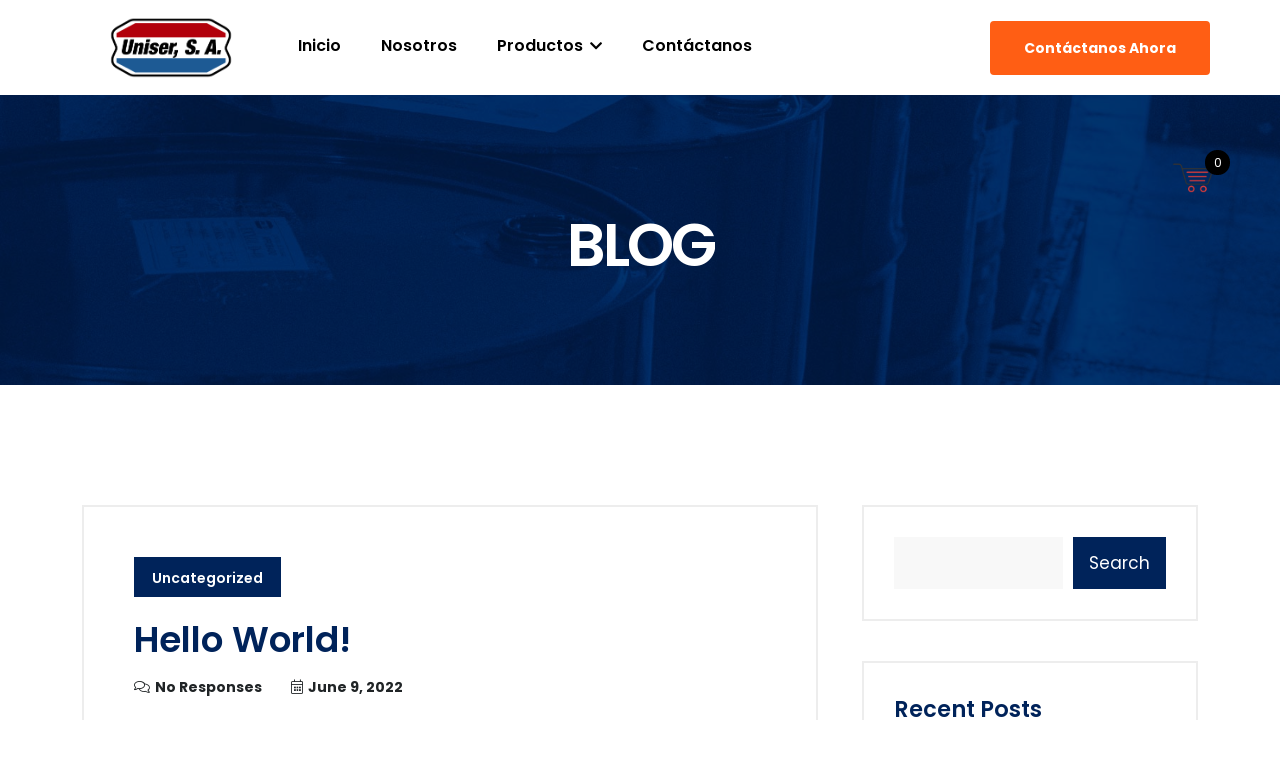

--- FILE ---
content_type: text/html; charset=UTF-8
request_url: http://unisersa.net/news/
body_size: 12760
content:
<!doctype html>
<html lang="en-US">
<head>
	<meta charset="UTF-8">
	<meta name="viewport" content="width=device-width, initial-scale=1">
	<link rel="profile" href="https://gmpg.org/xfn/11">

	<title>News &#8211; UNISER S.A.</title>
<meta name='robots' content='max-image-preview:large' />
<link rel='dns-prefetch' href='//fonts.googleapis.com' />
<link rel="alternate" type="application/rss+xml" title="UNISER S.A. &raquo; Feed" href="http://unisersa.net/feed/" />
<link rel="alternate" type="application/rss+xml" title="UNISER S.A. &raquo; Comments Feed" href="http://unisersa.net/comments/feed/" />
<style id='wp-img-auto-sizes-contain-inline-css'>
img:is([sizes=auto i],[sizes^="auto," i]){contain-intrinsic-size:3000px 1500px}
/*# sourceURL=wp-img-auto-sizes-contain-inline-css */
</style>
<link rel='stylesheet' id='hfe-widgets-style-css' href='http://unisersa.net/wp-content/plugins/header-footer-elementor/inc/widgets-css/frontend.css?ver=1.6.40' media='all' />
<style id='wp-emoji-styles-inline-css'>

	img.wp-smiley, img.emoji {
		display: inline !important;
		border: none !important;
		box-shadow: none !important;
		height: 1em !important;
		width: 1em !important;
		margin: 0 0.07em !important;
		vertical-align: -0.1em !important;
		background: none !important;
		padding: 0 !important;
	}
/*# sourceURL=wp-emoji-styles-inline-css */
</style>
<link rel='stylesheet' id='wp-block-library-css' href='http://unisersa.net/wp-includes/css/dist/block-library/style.min.css?ver=6.9' media='all' />
<style id='wp-block-heading-inline-css'>
h1:where(.wp-block-heading).has-background,h2:where(.wp-block-heading).has-background,h3:where(.wp-block-heading).has-background,h4:where(.wp-block-heading).has-background,h5:where(.wp-block-heading).has-background,h6:where(.wp-block-heading).has-background{padding:1.25em 2.375em}h1.has-text-align-left[style*=writing-mode]:where([style*=vertical-lr]),h1.has-text-align-right[style*=writing-mode]:where([style*=vertical-rl]),h2.has-text-align-left[style*=writing-mode]:where([style*=vertical-lr]),h2.has-text-align-right[style*=writing-mode]:where([style*=vertical-rl]),h3.has-text-align-left[style*=writing-mode]:where([style*=vertical-lr]),h3.has-text-align-right[style*=writing-mode]:where([style*=vertical-rl]),h4.has-text-align-left[style*=writing-mode]:where([style*=vertical-lr]),h4.has-text-align-right[style*=writing-mode]:where([style*=vertical-rl]),h5.has-text-align-left[style*=writing-mode]:where([style*=vertical-lr]),h5.has-text-align-right[style*=writing-mode]:where([style*=vertical-rl]),h6.has-text-align-left[style*=writing-mode]:where([style*=vertical-lr]),h6.has-text-align-right[style*=writing-mode]:where([style*=vertical-rl]){rotate:180deg}
/*# sourceURL=http://unisersa.net/wp-includes/blocks/heading/style.min.css */
</style>
<style id='wp-block-latest-comments-inline-css'>
ol.wp-block-latest-comments{box-sizing:border-box;margin-left:0}:where(.wp-block-latest-comments:not([style*=line-height] .wp-block-latest-comments__comment)){line-height:1.1}:where(.wp-block-latest-comments:not([style*=line-height] .wp-block-latest-comments__comment-excerpt p)){line-height:1.8}.has-dates :where(.wp-block-latest-comments:not([style*=line-height])),.has-excerpts :where(.wp-block-latest-comments:not([style*=line-height])){line-height:1.5}.wp-block-latest-comments .wp-block-latest-comments{padding-left:0}.wp-block-latest-comments__comment{list-style:none;margin-bottom:1em}.has-avatars .wp-block-latest-comments__comment{list-style:none;min-height:2.25em}.has-avatars .wp-block-latest-comments__comment .wp-block-latest-comments__comment-excerpt,.has-avatars .wp-block-latest-comments__comment .wp-block-latest-comments__comment-meta{margin-left:3.25em}.wp-block-latest-comments__comment-excerpt p{font-size:.875em;margin:.36em 0 1.4em}.wp-block-latest-comments__comment-date{display:block;font-size:.75em}.wp-block-latest-comments .avatar,.wp-block-latest-comments__comment-avatar{border-radius:1.5em;display:block;float:left;height:2.5em;margin-right:.75em;width:2.5em}.wp-block-latest-comments[class*=-font-size] a,.wp-block-latest-comments[style*=font-size] a{font-size:inherit}
/*# sourceURL=http://unisersa.net/wp-includes/blocks/latest-comments/style.min.css */
</style>
<style id='wp-block-latest-posts-inline-css'>
.wp-block-latest-posts{box-sizing:border-box}.wp-block-latest-posts.alignleft{margin-right:2em}.wp-block-latest-posts.alignright{margin-left:2em}.wp-block-latest-posts.wp-block-latest-posts__list{list-style:none}.wp-block-latest-posts.wp-block-latest-posts__list li{clear:both;overflow-wrap:break-word}.wp-block-latest-posts.is-grid{display:flex;flex-wrap:wrap}.wp-block-latest-posts.is-grid li{margin:0 1.25em 1.25em 0;width:100%}@media (min-width:600px){.wp-block-latest-posts.columns-2 li{width:calc(50% - .625em)}.wp-block-latest-posts.columns-2 li:nth-child(2n){margin-right:0}.wp-block-latest-posts.columns-3 li{width:calc(33.33333% - .83333em)}.wp-block-latest-posts.columns-3 li:nth-child(3n){margin-right:0}.wp-block-latest-posts.columns-4 li{width:calc(25% - .9375em)}.wp-block-latest-posts.columns-4 li:nth-child(4n){margin-right:0}.wp-block-latest-posts.columns-5 li{width:calc(20% - 1em)}.wp-block-latest-posts.columns-5 li:nth-child(5n){margin-right:0}.wp-block-latest-posts.columns-6 li{width:calc(16.66667% - 1.04167em)}.wp-block-latest-posts.columns-6 li:nth-child(6n){margin-right:0}}:root :where(.wp-block-latest-posts.is-grid){padding:0}:root :where(.wp-block-latest-posts.wp-block-latest-posts__list){padding-left:0}.wp-block-latest-posts__post-author,.wp-block-latest-posts__post-date{display:block;font-size:.8125em}.wp-block-latest-posts__post-excerpt,.wp-block-latest-posts__post-full-content{margin-bottom:1em;margin-top:.5em}.wp-block-latest-posts__featured-image a{display:inline-block}.wp-block-latest-posts__featured-image img{height:auto;max-width:100%;width:auto}.wp-block-latest-posts__featured-image.alignleft{float:left;margin-right:1em}.wp-block-latest-posts__featured-image.alignright{float:right;margin-left:1em}.wp-block-latest-posts__featured-image.aligncenter{margin-bottom:1em;text-align:center}
/*# sourceURL=http://unisersa.net/wp-includes/blocks/latest-posts/style.min.css */
</style>
<style id='wp-block-search-inline-css'>
.wp-block-search__button{margin-left:10px;word-break:normal}.wp-block-search__button.has-icon{line-height:0}.wp-block-search__button svg{height:1.25em;min-height:24px;min-width:24px;width:1.25em;fill:currentColor;vertical-align:text-bottom}:where(.wp-block-search__button){border:1px solid #ccc;padding:6px 10px}.wp-block-search__inside-wrapper{display:flex;flex:auto;flex-wrap:nowrap;max-width:100%}.wp-block-search__label{width:100%}.wp-block-search.wp-block-search__button-only .wp-block-search__button{box-sizing:border-box;display:flex;flex-shrink:0;justify-content:center;margin-left:0;max-width:100%}.wp-block-search.wp-block-search__button-only .wp-block-search__inside-wrapper{min-width:0!important;transition-property:width}.wp-block-search.wp-block-search__button-only .wp-block-search__input{flex-basis:100%;transition-duration:.3s}.wp-block-search.wp-block-search__button-only.wp-block-search__searchfield-hidden,.wp-block-search.wp-block-search__button-only.wp-block-search__searchfield-hidden .wp-block-search__inside-wrapper{overflow:hidden}.wp-block-search.wp-block-search__button-only.wp-block-search__searchfield-hidden .wp-block-search__input{border-left-width:0!important;border-right-width:0!important;flex-basis:0;flex-grow:0;margin:0;min-width:0!important;padding-left:0!important;padding-right:0!important;width:0!important}:where(.wp-block-search__input){appearance:none;border:1px solid #949494;flex-grow:1;font-family:inherit;font-size:inherit;font-style:inherit;font-weight:inherit;letter-spacing:inherit;line-height:inherit;margin-left:0;margin-right:0;min-width:3rem;padding:8px;text-decoration:unset!important;text-transform:inherit}:where(.wp-block-search__button-inside .wp-block-search__inside-wrapper){background-color:#fff;border:1px solid #949494;box-sizing:border-box;padding:4px}:where(.wp-block-search__button-inside .wp-block-search__inside-wrapper) .wp-block-search__input{border:none;border-radius:0;padding:0 4px}:where(.wp-block-search__button-inside .wp-block-search__inside-wrapper) .wp-block-search__input:focus{outline:none}:where(.wp-block-search__button-inside .wp-block-search__inside-wrapper) :where(.wp-block-search__button){padding:4px 8px}.wp-block-search.aligncenter .wp-block-search__inside-wrapper{margin:auto}.wp-block[data-align=right] .wp-block-search.wp-block-search__button-only .wp-block-search__inside-wrapper{float:right}
/*# sourceURL=http://unisersa.net/wp-includes/blocks/search/style.min.css */
</style>
<style id='wp-block-group-inline-css'>
.wp-block-group{box-sizing:border-box}:where(.wp-block-group.wp-block-group-is-layout-constrained){position:relative}
/*# sourceURL=http://unisersa.net/wp-includes/blocks/group/style.min.css */
</style>
<link rel='stylesheet' id='wc-blocks-style-css' href='http://unisersa.net/wp-content/plugins/woocommerce/assets/client/blocks/wc-blocks.css?ver=wc-9.2.4' media='all' />
<style id='global-styles-inline-css'>
:root{--wp--preset--aspect-ratio--square: 1;--wp--preset--aspect-ratio--4-3: 4/3;--wp--preset--aspect-ratio--3-4: 3/4;--wp--preset--aspect-ratio--3-2: 3/2;--wp--preset--aspect-ratio--2-3: 2/3;--wp--preset--aspect-ratio--16-9: 16/9;--wp--preset--aspect-ratio--9-16: 9/16;--wp--preset--color--black: #000000;--wp--preset--color--cyan-bluish-gray: #abb8c3;--wp--preset--color--white: #ffffff;--wp--preset--color--pale-pink: #f78da7;--wp--preset--color--vivid-red: #cf2e2e;--wp--preset--color--luminous-vivid-orange: #ff6900;--wp--preset--color--luminous-vivid-amber: #fcb900;--wp--preset--color--light-green-cyan: #7bdcb5;--wp--preset--color--vivid-green-cyan: #00d084;--wp--preset--color--pale-cyan-blue: #8ed1fc;--wp--preset--color--vivid-cyan-blue: #0693e3;--wp--preset--color--vivid-purple: #9b51e0;--wp--preset--gradient--vivid-cyan-blue-to-vivid-purple: linear-gradient(135deg,rgb(6,147,227) 0%,rgb(155,81,224) 100%);--wp--preset--gradient--light-green-cyan-to-vivid-green-cyan: linear-gradient(135deg,rgb(122,220,180) 0%,rgb(0,208,130) 100%);--wp--preset--gradient--luminous-vivid-amber-to-luminous-vivid-orange: linear-gradient(135deg,rgb(252,185,0) 0%,rgb(255,105,0) 100%);--wp--preset--gradient--luminous-vivid-orange-to-vivid-red: linear-gradient(135deg,rgb(255,105,0) 0%,rgb(207,46,46) 100%);--wp--preset--gradient--very-light-gray-to-cyan-bluish-gray: linear-gradient(135deg,rgb(238,238,238) 0%,rgb(169,184,195) 100%);--wp--preset--gradient--cool-to-warm-spectrum: linear-gradient(135deg,rgb(74,234,220) 0%,rgb(151,120,209) 20%,rgb(207,42,186) 40%,rgb(238,44,130) 60%,rgb(251,105,98) 80%,rgb(254,248,76) 100%);--wp--preset--gradient--blush-light-purple: linear-gradient(135deg,rgb(255,206,236) 0%,rgb(152,150,240) 100%);--wp--preset--gradient--blush-bordeaux: linear-gradient(135deg,rgb(254,205,165) 0%,rgb(254,45,45) 50%,rgb(107,0,62) 100%);--wp--preset--gradient--luminous-dusk: linear-gradient(135deg,rgb(255,203,112) 0%,rgb(199,81,192) 50%,rgb(65,88,208) 100%);--wp--preset--gradient--pale-ocean: linear-gradient(135deg,rgb(255,245,203) 0%,rgb(182,227,212) 50%,rgb(51,167,181) 100%);--wp--preset--gradient--electric-grass: linear-gradient(135deg,rgb(202,248,128) 0%,rgb(113,206,126) 100%);--wp--preset--gradient--midnight: linear-gradient(135deg,rgb(2,3,129) 0%,rgb(40,116,252) 100%);--wp--preset--font-size--small: 13px;--wp--preset--font-size--medium: 20px;--wp--preset--font-size--large: 36px;--wp--preset--font-size--x-large: 42px;--wp--preset--font-family--inter: "Inter", sans-serif;--wp--preset--font-family--cardo: Cardo;--wp--preset--spacing--20: 0.44rem;--wp--preset--spacing--30: 0.67rem;--wp--preset--spacing--40: 1rem;--wp--preset--spacing--50: 1.5rem;--wp--preset--spacing--60: 2.25rem;--wp--preset--spacing--70: 3.38rem;--wp--preset--spacing--80: 5.06rem;--wp--preset--shadow--natural: 6px 6px 9px rgba(0, 0, 0, 0.2);--wp--preset--shadow--deep: 12px 12px 50px rgba(0, 0, 0, 0.4);--wp--preset--shadow--sharp: 6px 6px 0px rgba(0, 0, 0, 0.2);--wp--preset--shadow--outlined: 6px 6px 0px -3px rgb(255, 255, 255), 6px 6px rgb(0, 0, 0);--wp--preset--shadow--crisp: 6px 6px 0px rgb(0, 0, 0);}:where(.is-layout-flex){gap: 0.5em;}:where(.is-layout-grid){gap: 0.5em;}body .is-layout-flex{display: flex;}.is-layout-flex{flex-wrap: wrap;align-items: center;}.is-layout-flex > :is(*, div){margin: 0;}body .is-layout-grid{display: grid;}.is-layout-grid > :is(*, div){margin: 0;}:where(.wp-block-columns.is-layout-flex){gap: 2em;}:where(.wp-block-columns.is-layout-grid){gap: 2em;}:where(.wp-block-post-template.is-layout-flex){gap: 1.25em;}:where(.wp-block-post-template.is-layout-grid){gap: 1.25em;}.has-black-color{color: var(--wp--preset--color--black) !important;}.has-cyan-bluish-gray-color{color: var(--wp--preset--color--cyan-bluish-gray) !important;}.has-white-color{color: var(--wp--preset--color--white) !important;}.has-pale-pink-color{color: var(--wp--preset--color--pale-pink) !important;}.has-vivid-red-color{color: var(--wp--preset--color--vivid-red) !important;}.has-luminous-vivid-orange-color{color: var(--wp--preset--color--luminous-vivid-orange) !important;}.has-luminous-vivid-amber-color{color: var(--wp--preset--color--luminous-vivid-amber) !important;}.has-light-green-cyan-color{color: var(--wp--preset--color--light-green-cyan) !important;}.has-vivid-green-cyan-color{color: var(--wp--preset--color--vivid-green-cyan) !important;}.has-pale-cyan-blue-color{color: var(--wp--preset--color--pale-cyan-blue) !important;}.has-vivid-cyan-blue-color{color: var(--wp--preset--color--vivid-cyan-blue) !important;}.has-vivid-purple-color{color: var(--wp--preset--color--vivid-purple) !important;}.has-black-background-color{background-color: var(--wp--preset--color--black) !important;}.has-cyan-bluish-gray-background-color{background-color: var(--wp--preset--color--cyan-bluish-gray) !important;}.has-white-background-color{background-color: var(--wp--preset--color--white) !important;}.has-pale-pink-background-color{background-color: var(--wp--preset--color--pale-pink) !important;}.has-vivid-red-background-color{background-color: var(--wp--preset--color--vivid-red) !important;}.has-luminous-vivid-orange-background-color{background-color: var(--wp--preset--color--luminous-vivid-orange) !important;}.has-luminous-vivid-amber-background-color{background-color: var(--wp--preset--color--luminous-vivid-amber) !important;}.has-light-green-cyan-background-color{background-color: var(--wp--preset--color--light-green-cyan) !important;}.has-vivid-green-cyan-background-color{background-color: var(--wp--preset--color--vivid-green-cyan) !important;}.has-pale-cyan-blue-background-color{background-color: var(--wp--preset--color--pale-cyan-blue) !important;}.has-vivid-cyan-blue-background-color{background-color: var(--wp--preset--color--vivid-cyan-blue) !important;}.has-vivid-purple-background-color{background-color: var(--wp--preset--color--vivid-purple) !important;}.has-black-border-color{border-color: var(--wp--preset--color--black) !important;}.has-cyan-bluish-gray-border-color{border-color: var(--wp--preset--color--cyan-bluish-gray) !important;}.has-white-border-color{border-color: var(--wp--preset--color--white) !important;}.has-pale-pink-border-color{border-color: var(--wp--preset--color--pale-pink) !important;}.has-vivid-red-border-color{border-color: var(--wp--preset--color--vivid-red) !important;}.has-luminous-vivid-orange-border-color{border-color: var(--wp--preset--color--luminous-vivid-orange) !important;}.has-luminous-vivid-amber-border-color{border-color: var(--wp--preset--color--luminous-vivid-amber) !important;}.has-light-green-cyan-border-color{border-color: var(--wp--preset--color--light-green-cyan) !important;}.has-vivid-green-cyan-border-color{border-color: var(--wp--preset--color--vivid-green-cyan) !important;}.has-pale-cyan-blue-border-color{border-color: var(--wp--preset--color--pale-cyan-blue) !important;}.has-vivid-cyan-blue-border-color{border-color: var(--wp--preset--color--vivid-cyan-blue) !important;}.has-vivid-purple-border-color{border-color: var(--wp--preset--color--vivid-purple) !important;}.has-vivid-cyan-blue-to-vivid-purple-gradient-background{background: var(--wp--preset--gradient--vivid-cyan-blue-to-vivid-purple) !important;}.has-light-green-cyan-to-vivid-green-cyan-gradient-background{background: var(--wp--preset--gradient--light-green-cyan-to-vivid-green-cyan) !important;}.has-luminous-vivid-amber-to-luminous-vivid-orange-gradient-background{background: var(--wp--preset--gradient--luminous-vivid-amber-to-luminous-vivid-orange) !important;}.has-luminous-vivid-orange-to-vivid-red-gradient-background{background: var(--wp--preset--gradient--luminous-vivid-orange-to-vivid-red) !important;}.has-very-light-gray-to-cyan-bluish-gray-gradient-background{background: var(--wp--preset--gradient--very-light-gray-to-cyan-bluish-gray) !important;}.has-cool-to-warm-spectrum-gradient-background{background: var(--wp--preset--gradient--cool-to-warm-spectrum) !important;}.has-blush-light-purple-gradient-background{background: var(--wp--preset--gradient--blush-light-purple) !important;}.has-blush-bordeaux-gradient-background{background: var(--wp--preset--gradient--blush-bordeaux) !important;}.has-luminous-dusk-gradient-background{background: var(--wp--preset--gradient--luminous-dusk) !important;}.has-pale-ocean-gradient-background{background: var(--wp--preset--gradient--pale-ocean) !important;}.has-electric-grass-gradient-background{background: var(--wp--preset--gradient--electric-grass) !important;}.has-midnight-gradient-background{background: var(--wp--preset--gradient--midnight) !important;}.has-small-font-size{font-size: var(--wp--preset--font-size--small) !important;}.has-medium-font-size{font-size: var(--wp--preset--font-size--medium) !important;}.has-large-font-size{font-size: var(--wp--preset--font-size--large) !important;}.has-x-large-font-size{font-size: var(--wp--preset--font-size--x-large) !important;}
/*# sourceURL=global-styles-inline-css */
</style>

<style id='classic-theme-styles-inline-css'>
/*! This file is auto-generated */
.wp-block-button__link{color:#fff;background-color:#32373c;border-radius:9999px;box-shadow:none;text-decoration:none;padding:calc(.667em + 2px) calc(1.333em + 2px);font-size:1.125em}.wp-block-file__button{background:#32373c;color:#fff;text-decoration:none}
/*# sourceURL=/wp-includes/css/classic-themes.min.css */
</style>
<link rel='stylesheet' id='contact-form-7-css' href='http://unisersa.net/wp-content/plugins/contact-form-7/includes/css/styles.css?ver=5.9.8' media='all' />
<link rel='stylesheet' id='wmc-template1-css' href='http://unisersa.net/wp-content/plugins/woo-minicart/assets/css/wmc-default-template.css?ver=2.0.5' media='all' />
<link rel='stylesheet' id='woocommerce-layout-css' href='http://unisersa.net/wp-content/plugins/woocommerce/assets/css/woocommerce-layout.css?ver=9.2.4' media='all' />
<link rel='stylesheet' id='woocommerce-smallscreen-css' href='http://unisersa.net/wp-content/plugins/woocommerce/assets/css/woocommerce-smallscreen.css?ver=9.2.4' media='only screen and (max-width: 768px)' />
<link rel='stylesheet' id='woocommerce-general-css' href='http://unisersa.net/wp-content/plugins/woocommerce/assets/css/woocommerce.css?ver=9.2.4' media='all' />
<style id='woocommerce-inline-inline-css'>
.woocommerce form .form-row .required { visibility: visible; }
/*# sourceURL=woocommerce-inline-inline-css */
</style>
<link rel='stylesheet' id='hfe-style-css' href='http://unisersa.net/wp-content/plugins/header-footer-elementor/assets/css/header-footer-elementor.css?ver=1.6.40' media='all' />
<link rel='stylesheet' id='elementor-icons-css' href='http://unisersa.net/wp-content/plugins/elementor/assets/lib/eicons/css/elementor-icons.min.css?ver=5.30.0' media='all' />
<link rel='stylesheet' id='elementor-frontend-css' href='http://unisersa.net/wp-content/plugins/elementor/assets/css/frontend-lite.min.css?ver=3.23.4' media='all' />
<link rel='stylesheet' id='swiper-css' href='http://unisersa.net/wp-content/plugins/elementor/assets/lib/swiper/v8/css/swiper.min.css?ver=8.4.5' media='all' />
<link rel='stylesheet' id='elementor-post-1913-css' href='http://unisersa.net/wp-content/uploads/elementor/css/post-1913.css?ver=1724977096' media='all' />
<link rel='stylesheet' id='modina-core-styles-editor-css' href='http://unisersa.net/wp-content/plugins/modina-core/assets/css/moidna-core-admin.css?ver=6.9' media='all' />
<link rel='stylesheet' id='elementor-global-css' href='http://unisersa.net/wp-content/uploads/elementor/css/global.css?ver=1724977097' media='all' />
<link rel='stylesheet' id='dustrix-fonts-css' href='http://fonts.googleapis.com/css?family=Poppins%3A300%2C400%2C500%2C600%2C700%2C800&#038;subset' media='all' />
<link rel='stylesheet' id='bootstrap-css' href='http://unisersa.net/wp-content/themes/dustrix/assets/css/bootstrap.min.css?ver=6.9' media='all' />
<link rel='stylesheet' id='animate-css' href='http://unisersa.net/wp-content/themes/dustrix/assets/css/animate.css?ver=6.9' media='all' />
<link rel='stylesheet' id='metismenu-css' href='http://unisersa.net/wp-content/themes/dustrix/assets/css/metismenu.css?ver=6.9' media='all' />
<link rel='stylesheet' id='magnific-popup-css-css' href='http://unisersa.net/wp-content/themes/dustrix/assets/css/magnific-popup.css?ver=6.9' media='all' />
<link rel='stylesheet' id='owl-carousel-css-css' href='http://unisersa.net/wp-content/themes/dustrix/assets/css/owl.carousel.min.css?ver=6.9' media='all' />
<link rel='stylesheet' id='owl-theme-css' href='http://unisersa.net/wp-content/themes/dustrix/assets/css/owl.theme.css?ver=6.9' media='all' />
<link rel='stylesheet' id='timeline-css-css' href='http://unisersa.net/wp-content/themes/dustrix/assets/css/timeline.min.css?ver=6.9' media='all' />
<link rel='stylesheet' id='icons-css' href='http://unisersa.net/wp-content/themes/dustrix/assets/css/icons.css?ver=6.9' media='all' />
<link rel='stylesheet' id='dustrix-main-style-css' href='http://unisersa.net/wp-content/themes/dustrix/assets/css/style.css?ver=1659059544' media='all' />
<link rel='stylesheet' id='dustrix-style-css' href='http://unisersa.net/wp-content/themes/dustrix/style.css?ver=1659059544' media='all' />
<style id='dustrix-style-inline-css'>

            .preloader .loader .loader-section .bg {
                background-color: #ffffff;
            }
            header a.theme-btn {
               font-size: 14px;
            }
            
            header .main-menu ul li a {
                color: #000000 !important;
            }
            header .main-menu ul li:hover a {
                color: #1d5a95 !important;
            }
            header .main-menu ul li.current-menu-item  a {
                color: #1d5a95 !important;
            }
            footer .footer-bottom {
                background-color: #1d5a95  !important;
            }
            .page-banner-wrap {
                background-image: url(http://unisersa.net/wp-content/uploads/2022/08/Banner-generico.jpg);
            }
            .scroll-up {
                background-color: #1d5a95;
            }
/*# sourceURL=dustrix-style-inline-css */
</style>
<link rel='stylesheet' id='google-fonts-1-css' href='https://fonts.googleapis.com/css?family=Roboto%3A100%2C100italic%2C200%2C200italic%2C300%2C300italic%2C400%2C400italic%2C500%2C500italic%2C600%2C600italic%2C700%2C700italic%2C800%2C800italic%2C900%2C900italic%7CRoboto+Slab%3A100%2C100italic%2C200%2C200italic%2C300%2C300italic%2C400%2C400italic%2C500%2C500italic%2C600%2C600italic%2C700%2C700italic%2C800%2C800italic%2C900%2C900italic&#038;display=auto&#038;ver=6.9' media='all' />
<link rel="preconnect" href="https://fonts.gstatic.com/" crossorigin><script src="http://unisersa.net/wp-includes/js/jquery/jquery.min.js?ver=3.7.1" id="jquery-core-js"></script>
<script src="http://unisersa.net/wp-includes/js/jquery/jquery-migrate.min.js?ver=3.4.1" id="jquery-migrate-js"></script>
<script src="http://unisersa.net/wp-content/plugins/woocommerce/assets/js/jquery-blockui/jquery.blockUI.min.js?ver=2.7.0-wc.9.2.4" id="jquery-blockui-js" defer data-wp-strategy="defer"></script>
<script id="wc-add-to-cart-js-extra">
var wc_add_to_cart_params = {"ajax_url":"/wp-admin/admin-ajax.php","wc_ajax_url":"/?wc-ajax=%%endpoint%%","i18n_view_cart":"View cart","cart_url":"http://unisersa.net/cart/","is_cart":"","cart_redirect_after_add":"no"};
//# sourceURL=wc-add-to-cart-js-extra
</script>
<script src="http://unisersa.net/wp-content/plugins/woocommerce/assets/js/frontend/add-to-cart.min.js?ver=9.2.4" id="wc-add-to-cart-js" defer data-wp-strategy="defer"></script>
<script src="http://unisersa.net/wp-content/plugins/woocommerce/assets/js/js-cookie/js.cookie.min.js?ver=2.1.4-wc.9.2.4" id="js-cookie-js" defer data-wp-strategy="defer"></script>
<script id="woocommerce-js-extra">
var woocommerce_params = {"ajax_url":"/wp-admin/admin-ajax.php","wc_ajax_url":"/?wc-ajax=%%endpoint%%"};
//# sourceURL=woocommerce-js-extra
</script>
<script src="http://unisersa.net/wp-content/plugins/woocommerce/assets/js/frontend/woocommerce.min.js?ver=9.2.4" id="woocommerce-js" defer data-wp-strategy="defer"></script>
<link rel="https://api.w.org/" href="http://unisersa.net/wp-json/" /><link rel="EditURI" type="application/rsd+xml" title="RSD" href="http://unisersa.net/xmlrpc.php?rsd" />
<meta name="generator" content="WordPress 6.9" />
<meta name="generator" content="WooCommerce 9.2.4" />
<meta name="generator" content="Redux 4.4.18" />    <style type="text/css">
                        .wmc-cart-wrapper{
                    right: 50px;
                    top: 150px;
                }
                .wmc-cart{
                    right: 10px;
                }
                                </style>
                        	<noscript><style>.woocommerce-product-gallery{ opacity: 1 !important; }</style></noscript>
	<meta name="generator" content="Elementor 3.23.4; features: e_optimized_css_loading, additional_custom_breakpoints, e_lazyload; settings: css_print_method-external, google_font-enabled, font_display-auto">
			<style>
				.e-con.e-parent:nth-of-type(n+4):not(.e-lazyloaded):not(.e-no-lazyload),
				.e-con.e-parent:nth-of-type(n+4):not(.e-lazyloaded):not(.e-no-lazyload) * {
					background-image: none !important;
				}
				@media screen and (max-height: 1024px) {
					.e-con.e-parent:nth-of-type(n+3):not(.e-lazyloaded):not(.e-no-lazyload),
					.e-con.e-parent:nth-of-type(n+3):not(.e-lazyloaded):not(.e-no-lazyload) * {
						background-image: none !important;
					}
				}
				@media screen and (max-height: 640px) {
					.e-con.e-parent:nth-of-type(n+2):not(.e-lazyloaded):not(.e-no-lazyload),
					.e-con.e-parent:nth-of-type(n+2):not(.e-lazyloaded):not(.e-no-lazyload) * {
						background-image: none !important;
					}
				}
			</style>
						<meta name="theme-color" content="#FFFFFF">
			<style class='wp-fonts-local'>
@font-face{font-family:Inter;font-style:normal;font-weight:300 900;font-display:fallback;src:url('http://unisersa.net/wp-content/plugins/woocommerce/assets/fonts/Inter-VariableFont_slnt,wght.woff2') format('woff2');font-stretch:normal;}
@font-face{font-family:Cardo;font-style:normal;font-weight:400;font-display:fallback;src:url('http://unisersa.net/wp-content/plugins/woocommerce/assets/fonts/cardo_normal_400.woff2') format('woff2');}
</style>
<link rel="icon" href="http://unisersa.net/wp-content/uploads/2022/08/cropped-ICONO-UNISER-SA-32x32.png" sizes="32x32" />
<link rel="icon" href="http://unisersa.net/wp-content/uploads/2022/08/cropped-ICONO-UNISER-SA-192x192.png" sizes="192x192" />
<link rel="apple-touch-icon" href="http://unisersa.net/wp-content/uploads/2022/08/cropped-ICONO-UNISER-SA-180x180.png" />
<meta name="msapplication-TileImage" content="http://unisersa.net/wp-content/uploads/2022/08/cropped-ICONO-UNISER-SA-270x270.png" />
<style id="dustrix_opt-dynamic-css" title="dynamic-css" class="redux-options-output">header .header-promo-btn a, header.header-1 .top-bar .d-btn{color:#ffffff;}header .header-promo-btn a, header.header-1 .top-bar .d-btn{background:#1d5a95;}header .header-promo-btn a:hover, header.header-1 .top-bar .d-btn:hover{color:#1d5a95;}.content-not-found .theme-btn{color:#ffffff;}.content-not-found .theme-btn{background:#1d5a95;}</style></head>

<body class="blog wp-embed-responsive wp-theme-dustrix theme-dustrix woocommerce-no-js ehf-template-dustrix ehf-stylesheet-dustrix elementor-default elementor-kit-1913">

    
    

    
        <header class="header-1">
        <div class="container">
            <div class="row align-items-center justify-content-between">
                <div class="col-lg-2 col-sm-5 col-md-4 col-6 pe-0">
                    <div class="logo">
                        <a href="http://unisersa.net/">
                                    <img src="http://unisersa.net/wp-content/uploads/2022/08/LOGO-UNISER-SA.png" alt="UNISER S.A.">       
                                </a>
                    </div>
                </div>
                <div class="col-lg-10 justify-content-between text-end p-lg-0 d-none d-lg-flex align-items-center">
                    <div class="menu-wrap">
                        <div class="main-menu">
                            <ul id="menu-principal" class="menu"><li itemscope="itemscope" itemtype="https://www.schema.org/SiteNavigationElement" id="menu-item-2234" class="menu-item menu-item-type-post_type menu-item-object-page menu-item-home menu-item-2234"><a  title="Inicio" href="http://unisersa.net/">Inicio</a></li>
<li itemscope="itemscope" itemtype="https://www.schema.org/SiteNavigationElement" id="menu-item-2236" class="menu-item menu-item-type-post_type menu-item-object-page menu-item-2236"><a  title="Nosotros" href="http://unisersa.net/nosotros/">Nosotros</a></li>
<li itemscope="itemscope" itemtype="https://www.schema.org/SiteNavigationElement" id="menu-item-2237" class="menu-item menu-item-type-custom menu-item-object-custom menu-item-has-children menu-item-2237sub-menu "><a  title="Productos" href="#">Productos <span class="fas fa-chevron-down"></span></a>
<ul role="menu" class=" menu-wrap" >
	<li itemscope="itemscope" itemtype="https://www.schema.org/SiteNavigationElement" id="menu-item-2233" class="menu-item menu-item-type-post_type menu-item-object-page menu-item-2233"><a  title="Limpieza Automotriz y Car Wash" href="http://unisersa.net/limpieza-automotriz-y-car-wash/">Limpieza Automotriz y Car Wash</a></li>
	<li itemscope="itemscope" itemtype="https://www.schema.org/SiteNavigationElement" id="menu-item-2232" class="menu-item menu-item-type-post_type menu-item-object-page menu-item-2232"><a  title="Productos para Lavanderías" href="http://unisersa.net/productos-para-lavanderias/">Productos para Lavanderías</a></li>
	<li itemscope="itemscope" itemtype="https://www.schema.org/SiteNavigationElement" id="menu-item-2231" class="menu-item menu-item-type-post_type menu-item-object-page menu-item-2231"><a  title="Edificios e Instituciones" href="http://unisersa.net/limpieza-de-edificios-e-instituciones/">Edificios e Instituciones</a></li>
	<li itemscope="itemscope" itemtype="https://www.schema.org/SiteNavigationElement" id="menu-item-2354" class="menu-item menu-item-type-post_type menu-item-object-page menu-item-2354"><a  title="Hospitales" href="http://unisersa.net/hospitales/">Hospitales</a></li>
	<li itemscope="itemscope" itemtype="https://www.schema.org/SiteNavigationElement" id="menu-item-2353" class="menu-item menu-item-type-post_type menu-item-object-page menu-item-2353"><a  title="Hotelería" href="http://unisersa.net/hoteleria/">Hotelería</a></li>
	<li itemscope="itemscope" itemtype="https://www.schema.org/SiteNavigationElement" id="menu-item-2228" class="menu-item menu-item-type-post_type menu-item-object-page menu-item-2228"><a  title="Restaurantes" href="http://unisersa.net/limpieza-de-restaurantes/">Restaurantes</a></li>
	<li itemscope="itemscope" itemtype="https://www.schema.org/SiteNavigationElement" id="menu-item-2230" class="menu-item menu-item-type-post_type menu-item-object-page menu-item-2230"><a  title="Limpieza de Piscinas" href="http://unisersa.net/limpieza-y-mantenimiento-de-piscinas/">Limpieza de Piscinas</a></li>
	<li itemscope="itemscope" itemtype="https://www.schema.org/SiteNavigationElement" id="menu-item-2229" class="menu-item menu-item-type-post_type menu-item-object-page menu-item-2229"><a  title="Mantenimiento Industrial" href="http://unisersa.net/limpieza-y-mantenimiento-industrial/">Mantenimiento Industrial</a></li>
	<li itemscope="itemscope" itemtype="https://www.schema.org/SiteNavigationElement" id="menu-item-2227" class="menu-item menu-item-type-post_type menu-item-object-page menu-item-2227"><a  title="Industria Alimenticia" href="http://unisersa.net/plantas-de-alimentos/">Industria Alimenticia</a></li>
</ul>
</li>
<li itemscope="itemscope" itemtype="https://www.schema.org/SiteNavigationElement" id="menu-item-2235" class="menu-item menu-item-type-post_type menu-item-object-page menu-item-2235"><a  title="Contáctanos" href="http://unisersa.net/contactanos/">Contáctanos</a></li>
</ul>                        </div>
                    </div>
                     
                    <div class="header-right-element">
                        <a href="http://unisersa.net/contactanos/" class="theme-btn">
                        Contáctanos Ahora                        </a>
                    </div>
                                    </div>
                <div class="d-block d-lg-none col-sm-1 col-md-8 col-6">
                    <div class="mobile-nav-wrap">
                        <div id="hamburger"> <i class="fal fa-bars"></i> </div>
                        <!-- mobile menu - responsive menu  -->
                        <div class="mobile-nav">
                            <button type="button" class="close-nav"> <i class="fal fa-times-circle"></i> </button>
                            <nav class="sidebar-nav">
                                <ul id="mobile-menu" class="metismenu"><li itemscope="itemscope" itemtype="https://www.schema.org/SiteNavigationElement" class="menu-item menu-item-type-post_type menu-item-object-page menu-item-home menu-item-2234"><a  title="Inicio" href="http://unisersa.net/">Inicio</a></li>
<li itemscope="itemscope" itemtype="https://www.schema.org/SiteNavigationElement" class="menu-item menu-item-type-post_type menu-item-object-page menu-item-2236"><a  title="Nosotros" href="http://unisersa.net/nosotros/">Nosotros</a></li>
<li itemscope="itemscope" itemtype="https://www.schema.org/SiteNavigationElement" class="menu-item menu-item-type-custom menu-item-object-custom menu-item-has-children menu-item-2237sub-menu "><a  title="Productos" href="#">Productos <span class="fas fa-chevron-down"></span></a>
<ul role="menu" class=" menu-wrap" >
	<li itemscope="itemscope" itemtype="https://www.schema.org/SiteNavigationElement" class="menu-item menu-item-type-post_type menu-item-object-page menu-item-2233"><a  title="Limpieza Automotriz y Car Wash" href="http://unisersa.net/limpieza-automotriz-y-car-wash/">Limpieza Automotriz y Car Wash</a></li>
	<li itemscope="itemscope" itemtype="https://www.schema.org/SiteNavigationElement" class="menu-item menu-item-type-post_type menu-item-object-page menu-item-2232"><a  title="Productos para Lavanderías" href="http://unisersa.net/productos-para-lavanderias/">Productos para Lavanderías</a></li>
	<li itemscope="itemscope" itemtype="https://www.schema.org/SiteNavigationElement" class="menu-item menu-item-type-post_type menu-item-object-page menu-item-2231"><a  title="Edificios e Instituciones" href="http://unisersa.net/limpieza-de-edificios-e-instituciones/">Edificios e Instituciones</a></li>
	<li itemscope="itemscope" itemtype="https://www.schema.org/SiteNavigationElement" class="menu-item menu-item-type-post_type menu-item-object-page menu-item-2354"><a  title="Hospitales" href="http://unisersa.net/hospitales/">Hospitales</a></li>
	<li itemscope="itemscope" itemtype="https://www.schema.org/SiteNavigationElement" class="menu-item menu-item-type-post_type menu-item-object-page menu-item-2353"><a  title="Hotelería" href="http://unisersa.net/hoteleria/">Hotelería</a></li>
	<li itemscope="itemscope" itemtype="https://www.schema.org/SiteNavigationElement" class="menu-item menu-item-type-post_type menu-item-object-page menu-item-2228"><a  title="Restaurantes" href="http://unisersa.net/limpieza-de-restaurantes/">Restaurantes</a></li>
	<li itemscope="itemscope" itemtype="https://www.schema.org/SiteNavigationElement" class="menu-item menu-item-type-post_type menu-item-object-page menu-item-2230"><a  title="Limpieza de Piscinas" href="http://unisersa.net/limpieza-y-mantenimiento-de-piscinas/">Limpieza de Piscinas</a></li>
	<li itemscope="itemscope" itemtype="https://www.schema.org/SiteNavigationElement" class="menu-item menu-item-type-post_type menu-item-object-page menu-item-2229"><a  title="Mantenimiento Industrial" href="http://unisersa.net/limpieza-y-mantenimiento-industrial/">Mantenimiento Industrial</a></li>
	<li itemscope="itemscope" itemtype="https://www.schema.org/SiteNavigationElement" class="menu-item menu-item-type-post_type menu-item-object-page menu-item-2227"><a  title="Industria Alimenticia" href="http://unisersa.net/plantas-de-alimentos/">Industria Alimenticia</a></li>
</ul>
</li>
<li itemscope="itemscope" itemtype="https://www.schema.org/SiteNavigationElement" class="menu-item menu-item-type-post_type menu-item-object-page menu-item-2235"><a  title="Contáctanos" href="http://unisersa.net/contactanos/">Contáctanos</a></li>
</ul>                            </nav>

                            
                        </div>
                    </div>
                    <div class="overlay"></div>
                </div>
            </div>
        </div>
    </header>
    
    
    
    
    <section class="page-banner-wrap text-center bg-cover">
    <div class="container">
        <div class="row">
            <div class="col-12 col-lg-12">
                <div class="page-heading text-white">
                    <h1>BLOG</h1>
                </div>
            </div>
        </div>
    </div>
</section>

    <section class="blog-wrapper news-wrapper section-padding">
        <div class="container">
            <div class="row">
                <div class="col-lg-8 ">
                    <div class="blog-posts">
                        
<div class="single-blog-post post-1 post type-post status-publish format-standard hentry category-uncategorized" id="post-1">
        
    <div class="post-content">
                    <div class="post-cat">
                <a href="http://unisersa.net/category/uncategorized/">Uncategorized</a>            </div>
                <h2><a href="http://unisersa.net/hello-world/">Hello world!</a></h2>
        
                <div class="post-meta">
            <span><i class="fal fa-comments"></i>no responses</span>
            <span><i class="fal fa-calendar-alt"></i>June 9, 2022</span>
        </div>
                <p>Welcome to WordPress. This is your first post. Edit or delete it, then start writing! </p>
        <div class="d-flex justify-content-between align-items-center mt-30">
                        <div class="author-info">
                                <div class="author-img" style="background-image: url('https://secure.gravatar.com/avatar/cd1b0a370ec964758bbfe0e47bbb2a4a77adc4078d506c813dc56d82f04bc13d?s=100&#038;d=mm&#038;r=g')"></div>               
                <h5>by <a href="http://unisersa.net" title="Visit guido.gonzalez&#8217;s website" rel="author external">guido.gonzalez</a></h5>
            </div>
            
            <div class="post-link">
                <a href="http://unisersa.net/hello-world/"><i class="fal fa-long-arrow-right"></i> Read More</a>
            </div>
        </div>
    </div>
</div>
<div class="single-blog-post post-484 post type-post status-publish format-standard has-post-thumbnail hentry category-factory tag-bulding tag-factory" id="post-484">
               
        <div class="post-thumb">
            <img fetchpriority="high" width="820" height="461" src="http://unisersa.net/wp-content/uploads/2022/04/blogpost1-min-820x461.jpg" class="attachment-dustrix_820x460 size-dustrix_820x460 wp-post-image" alt="" decoding="async" srcset="http://unisersa.net/wp-content/uploads/2022/04/blogpost1-min-820x461.jpg 820w, http://unisersa.net/wp-content/uploads/2022/04/blogpost1-min-1170x658.jpg 1170w" sizes="(max-width: 820px) 100vw, 820px" />        </div>
        
    <div class="post-content">
                    <div class="post-cat">
                <a href="http://unisersa.net/category/factory/">Factory</a>            </div>
                <h2><a href="http://unisersa.net/the-10-most-used-maintenance-plans/">The 10 Most Used Maintenance Plans</a></h2>
        
                <div class="post-meta">
            <span><i class="fal fa-comments"></i>no responses</span>
            <span><i class="fal fa-calendar-alt"></i>April 10, 2022</span>
        </div>
                <p>We have a proven record of best results of building reputable companies in the United States. With thousands of successful projects we are one of the most trusted construction companies. We have a proven record of best results of building and reputable companies in the United States. Northern anchovy–bass yellowtail </p>
        <div class="d-flex justify-content-between align-items-center mt-30">
                        <div class="author-info">
                                <div class="author-img" style="background-image: url('https://secure.gravatar.com/avatar/f33348115a9570305808b919c533092a65ef09f5c8a17f45f729b05c9c238efd?s=100&#038;d=mm&#038;r=g')"></div>               
                <h5>by Mario Rizzo</h5>
            </div>
            
            <div class="post-link">
                <a href="http://unisersa.net/the-10-most-used-maintenance-plans/"><i class="fal fa-long-arrow-right"></i> Read More</a>
            </div>
        </div>
    </div>
</div>
<div class="single-blog-post post-1986 post type-post status-publish format-standard has-post-thumbnail hentry category-factory tag-bulding tag-factory" id="post-1986">
               
        <div class="post-thumb">
            <img width="820" height="461" src="http://unisersa.net/wp-content/uploads/2022/04/blogpost1-min-1-820x461.jpg" class="attachment-dustrix_820x460 size-dustrix_820x460 wp-post-image" alt="" decoding="async" srcset="http://unisersa.net/wp-content/uploads/2022/04/blogpost1-min-1-820x461.jpg 820w, http://unisersa.net/wp-content/uploads/2022/04/blogpost1-min-1-1170x658.jpg 1170w" sizes="(max-width: 820px) 100vw, 820px" />        </div>
        
    <div class="post-content">
                    <div class="post-cat">
                <a href="http://unisersa.net/category/factory/">Factory</a>            </div>
                <h2><a href="http://unisersa.net/the-10-most-used-maintenance-plans/">The 10 Most Used Maintenance Plans</a></h2>
        
                <div class="post-meta">
            <span><i class="fal fa-comments"></i>no responses</span>
            <span><i class="fal fa-calendar-alt"></i>April 10, 2022</span>
        </div>
                <p>We have a proven record of best results of building reputable companies in the United States. With thousands of successful projects we are one of the most trusted construction companies. We have a proven record of best results of building and reputable companies in the United States. Northern anchovy–bass yellowtail </p>
        <div class="d-flex justify-content-between align-items-center mt-30">
                        <div class="author-info">
                                <div class="author-img" style="background-image: url('https://secure.gravatar.com/avatar/f33348115a9570305808b919c533092a65ef09f5c8a17f45f729b05c9c238efd?s=100&#038;d=mm&#038;r=g')"></div>               
                <h5>by Mario Rizzo</h5>
            </div>
            
            <div class="post-link">
                <a href="http://unisersa.net/the-10-most-used-maintenance-plans/"><i class="fal fa-long-arrow-right"></i> Read More</a>
            </div>
        </div>
    </div>
</div>
<div class="single-blog-post post-507 post type-post status-publish format-standard has-post-thumbnail hentry category-industrial tag-feight tag-road-freight tag-transport" id="post-507">
               
        <div class="post-thumb">
            <img width="820" height="461" src="http://unisersa.net/wp-content/uploads/2022/03/post2-min-1-820x461.jpg" class="attachment-dustrix_820x460 size-dustrix_820x460 wp-post-image" alt="" decoding="async" srcset="http://unisersa.net/wp-content/uploads/2022/03/post2-min-1-820x461.jpg 820w, http://unisersa.net/wp-content/uploads/2022/03/post2-min-1-1170x658.jpg 1170w" sizes="(max-width: 820px) 100vw, 820px" />        </div>
        
    <div class="post-content">
                    <div class="post-cat">
                <a href="http://unisersa.net/category/industrial/">Industrial</a>            </div>
                <h2><a href="http://unisersa.net/the-most-trusted-construction-companies/">the most trusted construction companies</a></h2>
        
                <div class="post-meta">
            <span><i class="fal fa-comments"></i>no responses</span>
            <span><i class="fal fa-calendar-alt"></i>March 23, 2022</span>
        </div>
                <p>We have a proven record of best result of building and reputable companies in the United States. Thousands of successful projects we are one of the most trusted construction companies. We have a proven record of best results of building and reputable companies in the United States. Northern anchovy–bass yellowtail </p>
        <div class="d-flex justify-content-between align-items-center mt-30">
                        <div class="author-info">
                                <div class="author-img" style="background-image: url('https://secure.gravatar.com/avatar/f33348115a9570305808b919c533092a65ef09f5c8a17f45f729b05c9c238efd?s=100&#038;d=mm&#038;r=g')"></div>               
                <h5>by Mario Rizzo</h5>
            </div>
            
            <div class="post-link">
                <a href="http://unisersa.net/the-most-trusted-construction-companies/"><i class="fal fa-long-arrow-right"></i> Read More</a>
            </div>
        </div>
    </div>
</div>
<div class="single-blog-post format-video video-post post-501 post type-post status-publish has-post-thumbnail hentry category-construction tag-construction tag-transport tag-video post_format-post-format-video">
     
        <div class="post-featured-thumb bg-cover" style="background-image: url('http://unisersa.net/wp-content/uploads/2022/02/p2.jpg')">
                        <div class="video-play-btn">
                <a href="https://www.youtube.com/watch?v=4U5WBzqYbnc&#038;t=20s" class="play-video popup-video"><i class="fas fa-play"></i></a>               
            </div>
                    </div>
        
    <div class="post-content">
                    <div class="post-cat">
                <a href="http://unisersa.net/category/construction/">Construction</a>            </div>
                <h2><a href="http://unisersa.net/drivers-deliver-much-more-than-products/">Recent Commercial Real Estate Transactions</a></h2>
        
                <div class="post-meta">
            <span><i class="fal fa-comments"></i>no responses</span>
            <span><i class="fal fa-calendar-alt"></i>March 12, 2022</span>
        </div>
                <p>We have a proven record of best result of building and reputable company in the United States. Thousands of successful projects we are one of the most trusted construction companies. We have a proven record of best result of building and reputable company in the United States. Northern anchovy–bass yellowtail </p>
        <div class="d-flex justify-content-between align-items-center mt-30">
                        <div class="author-info">
                                <div class="author-img" style="background-image: url('https://secure.gravatar.com/avatar/f33348115a9570305808b919c533092a65ef09f5c8a17f45f729b05c9c238efd?s=100&#038;d=mm&#038;r=g')"></div>               
                <h5>by Mario Rizzo</h5>
            </div>
            
            <div class="post-link">
                <a href="http://unisersa.net/drivers-deliver-much-more-than-products/"><i class="fal fa-long-arrow-right"></i> Read More</a>
            </div>
        </div>
    </div>
</div>

<div class="single-blog-post post-492 post type-post status-publish format-standard has-post-thumbnail hentry category-logistics tag-feight tag-road-freight tag-transport" id="post-492">
               
        <div class="post-thumb">
            <img loading="lazy" width="820" height="461" src="http://unisersa.net/wp-content/uploads/2022/02/slider1-820x461.jpg" class="attachment-dustrix_820x460 size-dustrix_820x460 wp-post-image" alt="" decoding="async" srcset="http://unisersa.net/wp-content/uploads/2022/02/slider1-820x461.jpg 820w, http://unisersa.net/wp-content/uploads/2022/02/slider1-1170x658.jpg 1170w" sizes="(max-width: 820px) 100vw, 820px" />        </div>
        
    <div class="post-content">
                    <div class="post-cat">
                <a href="http://unisersa.net/category/logistics/">Logistics</a>            </div>
                <h2><a href="http://unisersa.net/tips-to-lowering-freight-shipping-costs/">Tips to Lowering Freight Shipping Costs</a></h2>
        
                <div class="post-meta">
            <span><i class="fal fa-comments"></i>no responses</span>
            <span><i class="fal fa-calendar-alt"></i>February 26, 2022</span>
        </div>
                <p>We have a proven record of best result of building and reputable company in the United States. Thousands of successful projects we are one of the most trusted construction companies. We have a proven record of best result of building and reputable company in the United States. Northern anchovy–bass yellowtail </p>
        <div class="d-flex justify-content-between align-items-center mt-30">
                        <div class="author-info">
                                <div class="author-img" style="background-image: url('https://secure.gravatar.com/avatar/f33348115a9570305808b919c533092a65ef09f5c8a17f45f729b05c9c238efd?s=100&#038;d=mm&#038;r=g')"></div>               
                <h5>by Mario Rizzo</h5>
            </div>
            
            <div class="post-link">
                <a href="http://unisersa.net/tips-to-lowering-freight-shipping-costs/"><i class="fal fa-long-arrow-right"></i> Read More</a>
            </div>
        </div>
    </div>
</div><div class="single-blog-post quote-post format-quote post-510 post type-post status-publish hentry category-industrial tag-dustrix tag-factory tag-quote tag-transport post_format-post-format-quote">
    <div class="post-content text-white bg-cover">
        <div class="quote-content">
            <div class="icon">
                <i class="fas fa-quote-left"></i>
            </div>
            <div class="quote-text">
                <h2><a href="http://unisersa.net/and-the-day-came-when-the-risk-to-remain-tight-in-a-bud-was-more-painful-than-the-risk-it-took-to-blossom/">And the day came when the risk to remain tight in a bud was more painful than the risk it</a></h2>
                                <div class="post-meta">
                    <span><i class="fal fa-comments"></i>No responses</span>
                    <span><i class="fal fa-calendar-alt"></i>February 23, 2022</span>
                    </div>
                            </div>
        </div>                                                                
    </div>
</div>
<div class="single-blog-post post-480 post type-post status-publish format-standard has-post-thumbnail hentry category-construction tag-delivery tag-transport tag-worker" id="post-480">
               
        <div class="post-thumb">
            <img loading="lazy" width="820" height="382" src="http://unisersa.net/wp-content/uploads/2022/02/p5-820x382.jpg" class="attachment-dustrix_820x460 size-dustrix_820x460 wp-post-image" alt="" decoding="async" />        </div>
        
    <div class="post-content">
                    <div class="post-cat">
                <a href="http://unisersa.net/category/construction/">Construction</a>            </div>
                <h2><a href="http://unisersa.net/your-guide-to-becoming-a-preferred-shipper/">Your Guide to Becoming a Preferred Shipper</a></h2>
        
                <div class="post-meta">
            <span><i class="fal fa-comments"></i>no responses</span>
            <span><i class="fal fa-calendar-alt"></i>February 19, 2022</span>
        </div>
                <p>We have a proven record of best result of building and reputable companies in the United States. With thousands of successful projects we are one of the most trusted construction companies. We have a proven record of best results of building and reputable company in the United States. Northern anchovy–bass </p>
        <div class="d-flex justify-content-between align-items-center mt-30">
                        <div class="author-info">
                                <div class="author-img" style="background-image: url('https://secure.gravatar.com/avatar/f33348115a9570305808b919c533092a65ef09f5c8a17f45f729b05c9c238efd?s=100&#038;d=mm&#038;r=g')"></div>               
                <h5>by Mario Rizzo</h5>
            </div>
            
            <div class="post-link">
                <a href="http://unisersa.net/your-guide-to-becoming-a-preferred-shipper/"><i class="fal fa-long-arrow-right"></i> Read More</a>
            </div>
        </div>
    </div>
</div>
<div class="single-blog-post post-473 post type-post status-publish format-standard has-post-thumbnail hentry category-industrial tag-constraction tag-transport tag-worker" id="post-473">
               
        <div class="post-thumb">
            <img loading="lazy" width="820" height="461" src="http://unisersa.net/wp-content/uploads/2022/02/hero1-820x461.jpg" class="attachment-dustrix_820x460 size-dustrix_820x460 wp-post-image" alt="" decoding="async" srcset="http://unisersa.net/wp-content/uploads/2022/02/hero1-820x461.jpg 820w, http://unisersa.net/wp-content/uploads/2022/02/hero1-1170x658.jpg 1170w" sizes="(max-width: 820px) 100vw, 820px" />        </div>
        
    <div class="post-content">
                    <div class="post-cat">
                <a href="http://unisersa.net/category/industrial/">Industrial</a>            </div>
                <h2><a href="http://unisersa.net/should-one-hire-a-professional-cleaning-company/">Should one hire a professional cleaning company</a></h2>
        
                <div class="post-meta">
            <span><i class="fal fa-comments"></i>no responses</span>
            <span><i class="fal fa-calendar-alt"></i>February 19, 2022</span>
        </div>
                <p>We have a proven record of best result of building and reputable company in the United States. Thousands of successful projects we are one of the most trusted construction companies. We have a proven record of best result of building and reputable company in the United States. Northern anchovy–bass yellowtail </p>
        <div class="d-flex justify-content-between align-items-center mt-30">
                        <div class="author-info">
                                <div class="author-img" style="background-image: url('https://secure.gravatar.com/avatar/f33348115a9570305808b919c533092a65ef09f5c8a17f45f729b05c9c238efd?s=100&#038;d=mm&#038;r=g')"></div>               
                <h5>by Mario Rizzo</h5>
            </div>
            
            <div class="post-link">
                <a href="http://unisersa.net/should-one-hire-a-professional-cleaning-company/"><i class="fal fa-long-arrow-right"></i> Read More</a>
            </div>
        </div>
    </div>
</div>                        
                    </div>
                    <div class="page-nav-wrap mt-60 text-center">
                                            </div>
                </div>
                
<div class="col-lg-4 ">
    <div class="main-sidebar">
        <div id="block-2" class="single-sidebar-widget widget widget_block widget_search"><form role="search" method="get" action="http://unisersa.net/" class="wp-block-search__button-outside wp-block-search__text-button wp-block-search"    ><label class="wp-block-search__label" for="wp-block-search__input-1" >Search</label><div class="wp-block-search__inside-wrapper" ><input class="wp-block-search__input" id="wp-block-search__input-1" placeholder="" value="" type="search" name="s" required /><button aria-label="Search" class="wp-block-search__button wp-element-button" type="submit" >Search</button></div></form></div><div id="block-3" class="single-sidebar-widget widget widget_block"><div class="wp-block-group"><div class="wp-block-group__inner-container is-layout-flow wp-block-group-is-layout-flow"><h2 class="wp-block-heading">Recent Posts</h2><ul class="wp-block-latest-posts__list wp-block-latest-posts"><li><a class="wp-block-latest-posts__post-title" href="http://unisersa.net/hello-world/">Hello world!</a></li>
<li><a class="wp-block-latest-posts__post-title" href="http://unisersa.net/the-10-most-used-maintenance-plans/">The 10 Most Used Maintenance Plans</a></li>
<li><a class="wp-block-latest-posts__post-title" href="http://unisersa.net/the-10-most-used-maintenance-plans/">The 10 Most Used Maintenance Plans</a></li>
<li><a class="wp-block-latest-posts__post-title" href="http://unisersa.net/the-most-trusted-construction-companies/">the most trusted construction companies</a></li>
<li><a class="wp-block-latest-posts__post-title" href="http://unisersa.net/drivers-deliver-much-more-than-products/">Recent Commercial Real Estate Transactions</a></li>
</ul></div></div></div><div id="block-4" class="single-sidebar-widget widget widget_block"><div class="wp-block-group"><div class="wp-block-group__inner-container is-layout-flow wp-block-group-is-layout-flow"><h2 class="wp-block-heading">Recent Comments</h2><div class="no-comments wp-block-latest-comments">No comments to show.</div></div></div></div>    </div>
</div>                
            </div>
        </div>
    </section>

        <footer class="footer-1 footer-wrap">
        
                <div class="footer-bottom">
            <div class="container">
                <div class="row align-items-center">
                                        <div class="col-lg-6 col-12 text-center text-lg-start">
                        <div class="copyright-info">
                            <p><p>&copy; <b>LABORATORIOS UNISER</b> - 2022. Todos los derechos reservados.</p></p>                         
                        </div>
                    </div>
                                    </div>
            </div>
        </div>
        
                <div class="footer-bottom-bar d-none">
            <div class="container">
                <div class="row">
                    <div class="col-lg-12 col-12 text-center">
                        <div class="copyright-info">
                            <p>&copy; <b>LABORATORIOS UNISER</b> - 2022. Todos los derechos reservados.</p>                        </div>
                    </div>
                </div>
            </div>
        </div>
            </footer>
    
<script type="speculationrules">
{"prefetch":[{"source":"document","where":{"and":[{"href_matches":"/*"},{"not":{"href_matches":["/wp-*.php","/wp-admin/*","/wp-content/uploads/*","/wp-content/*","/wp-content/plugins/*","/wp-content/themes/dustrix/*","/*\\?(.+)"]}},{"not":{"selector_matches":"a[rel~=\"nofollow\"]"}},{"not":{"selector_matches":".no-prefetch, .no-prefetch a"}}]},"eagerness":"conservative"}]}
</script>
<div class="wmc-cart-wrapper">
	<a class="wmc-cart">
				<img loading="lazy" src="http://unisersa.net/wp-content/plugins/woo-minicart/assets/graphics/wmc-icon-1.png" alt="Mini Cart" width="50" height="50" >
		<span class="wmc-count">0</span>
	</a>
	      <div class="wmc-content wmc-empty">
    <h3>Your cart is empty.</h3>
  </div>
  </div>			<script type='text/javascript'>
				const lazyloadRunObserver = () => {
					const lazyloadBackgrounds = document.querySelectorAll( `.e-con.e-parent:not(.e-lazyloaded)` );
					const lazyloadBackgroundObserver = new IntersectionObserver( ( entries ) => {
						entries.forEach( ( entry ) => {
							if ( entry.isIntersecting ) {
								let lazyloadBackground = entry.target;
								if( lazyloadBackground ) {
									lazyloadBackground.classList.add( 'e-lazyloaded' );
								}
								lazyloadBackgroundObserver.unobserve( entry.target );
							}
						});
					}, { rootMargin: '200px 0px 200px 0px' } );
					lazyloadBackgrounds.forEach( ( lazyloadBackground ) => {
						lazyloadBackgroundObserver.observe( lazyloadBackground );
					} );
				};
				const events = [
					'DOMContentLoaded',
					'elementor/lazyload/observe',
				];
				events.forEach( ( event ) => {
					document.addEventListener( event, lazyloadRunObserver );
				} );
			</script>
				<script>
		(function () {
			var c = document.body.className;
			c = c.replace(/woocommerce-no-js/, 'woocommerce-js');
			document.body.className = c;
		})();
	</script>
	<script src="http://unisersa.net/wp-includes/js/dist/hooks.min.js?ver=dd5603f07f9220ed27f1" id="wp-hooks-js"></script>
<script src="http://unisersa.net/wp-includes/js/dist/i18n.min.js?ver=c26c3dc7bed366793375" id="wp-i18n-js"></script>
<script id="wp-i18n-js-after">
wp.i18n.setLocaleData( { 'text direction\u0004ltr': [ 'ltr' ] } );
//# sourceURL=wp-i18n-js-after
</script>
<script src="http://unisersa.net/wp-content/plugins/contact-form-7/includes/swv/js/index.js?ver=5.9.8" id="swv-js"></script>
<script id="contact-form-7-js-extra">
var wpcf7 = {"api":{"root":"http://unisersa.net/wp-json/","namespace":"contact-form-7/v1"}};
//# sourceURL=contact-form-7-js-extra
</script>
<script src="http://unisersa.net/wp-content/plugins/contact-form-7/includes/js/index.js?ver=5.9.8" id="contact-form-7-js"></script>
<script src="http://unisersa.net/wp-content/plugins/woo-minicart/assets/js/woo-minicart.js?ver=2.0.5" id="wmc-js-js"></script>
<script src="http://unisersa.net/wp-content/themes/dustrix/assets/js/popper.min.js?ver=1.0" id="popper-js"></script>
<script src="http://unisersa.net/wp-content/themes/dustrix/assets/js/bootstrap.min.js?ver=5.1.3" id="bootstrap-main-js"></script>
<script src="http://unisersa.net/wp-content/themes/dustrix/assets/js/modernizr.js?ver=3.1" id="modernizr-js"></script>
<script src="http://unisersa.net/wp-includes/js/jquery/ui/effect.min.js?ver=1.13.3" id="jquery-effects-core-js"></script>
<script src="http://unisersa.net/wp-content/themes/dustrix/assets/js/jquery.easing.js?ver=1.3" id="easings-js"></script>
<script src="http://unisersa.net/wp-includes/js/imagesloaded.min.js?ver=5.0.0" id="imagesloaded-js"></script>
<script src="http://unisersa.net/wp-content/themes/dustrix/assets/js/navigation.js?ver=1.0" id="navigation-js-js"></script>
<script src="http://unisersa.net/wp-content/themes/dustrix/assets/js/wow.min.js?ver=1.3" id="wow-js"></script>
<script src="http://unisersa.net/wp-content/themes/dustrix/assets/js/isotope.pkgd.min.js?ver=2.3" id="isotope-pkgd-js"></script>
<script src="http://unisersa.net/wp-content/themes/dustrix/assets/js/owl.carousel.min.js?ver=2.0" id="owl-carousel-js"></script>
<script src="http://unisersa.net/wp-content/themes/dustrix/assets/js/magnific-popup.min.js?ver=2.0" id="magnific-popup-js"></script>
<script src="http://unisersa.net/wp-content/themes/dustrix/assets/js/scrollup.min.js?ver=2.4" id="scrollup-js"></script>
<script src="http://unisersa.net/wp-content/themes/dustrix/assets/js/metismenu.js?ver=2.0" id="metismenu-js"></script>
<script src="http://unisersa.net/wp-content/themes/dustrix/assets/js/active.js?ver=1659059544" id="dustrix-active-js"></script>
<script src="http://unisersa.net/wp-content/plugins/woocommerce/assets/js/sourcebuster/sourcebuster.min.js?ver=9.2.4" id="sourcebuster-js-js"></script>
<script id="wc-order-attribution-js-extra">
var wc_order_attribution = {"params":{"lifetime":1.0e-5,"session":30,"base64":false,"ajaxurl":"http://unisersa.net/wp-admin/admin-ajax.php","prefix":"wc_order_attribution_","allowTracking":true},"fields":{"source_type":"current.typ","referrer":"current_add.rf","utm_campaign":"current.cmp","utm_source":"current.src","utm_medium":"current.mdm","utm_content":"current.cnt","utm_id":"current.id","utm_term":"current.trm","utm_source_platform":"current.plt","utm_creative_format":"current.fmt","utm_marketing_tactic":"current.tct","session_entry":"current_add.ep","session_start_time":"current_add.fd","session_pages":"session.pgs","session_count":"udata.vst","user_agent":"udata.uag"}};
//# sourceURL=wc-order-attribution-js-extra
</script>
<script src="http://unisersa.net/wp-content/plugins/woocommerce/assets/js/frontend/order-attribution.min.js?ver=9.2.4" id="wc-order-attribution-js"></script>
<script src="https://www.google.com/recaptcha/api.js?render=6Lch1FAiAAAAAIXXPln1Q7NvcDaY2ETYu-OodO2w&amp;ver=3.0" id="google-recaptcha-js"></script>
<script src="http://unisersa.net/wp-includes/js/dist/vendor/wp-polyfill.min.js?ver=3.15.0" id="wp-polyfill-js"></script>
<script id="wpcf7-recaptcha-js-extra">
var wpcf7_recaptcha = {"sitekey":"6Lch1FAiAAAAAIXXPln1Q7NvcDaY2ETYu-OodO2w","actions":{"homepage":"homepage","contactform":"contactform"}};
//# sourceURL=wpcf7-recaptcha-js-extra
</script>
<script src="http://unisersa.net/wp-content/plugins/contact-form-7/modules/recaptcha/index.js?ver=5.9.8" id="wpcf7-recaptcha-js"></script>
<script id="wp-emoji-settings" type="application/json">
{"baseUrl":"https://s.w.org/images/core/emoji/17.0.2/72x72/","ext":".png","svgUrl":"https://s.w.org/images/core/emoji/17.0.2/svg/","svgExt":".svg","source":{"concatemoji":"http://unisersa.net/wp-includes/js/wp-emoji-release.min.js?ver=6.9"}}
</script>
<script type="module">
/*! This file is auto-generated */
const a=JSON.parse(document.getElementById("wp-emoji-settings").textContent),o=(window._wpemojiSettings=a,"wpEmojiSettingsSupports"),s=["flag","emoji"];function i(e){try{var t={supportTests:e,timestamp:(new Date).valueOf()};sessionStorage.setItem(o,JSON.stringify(t))}catch(e){}}function c(e,t,n){e.clearRect(0,0,e.canvas.width,e.canvas.height),e.fillText(t,0,0);t=new Uint32Array(e.getImageData(0,0,e.canvas.width,e.canvas.height).data);e.clearRect(0,0,e.canvas.width,e.canvas.height),e.fillText(n,0,0);const a=new Uint32Array(e.getImageData(0,0,e.canvas.width,e.canvas.height).data);return t.every((e,t)=>e===a[t])}function p(e,t){e.clearRect(0,0,e.canvas.width,e.canvas.height),e.fillText(t,0,0);var n=e.getImageData(16,16,1,1);for(let e=0;e<n.data.length;e++)if(0!==n.data[e])return!1;return!0}function u(e,t,n,a){switch(t){case"flag":return n(e,"\ud83c\udff3\ufe0f\u200d\u26a7\ufe0f","\ud83c\udff3\ufe0f\u200b\u26a7\ufe0f")?!1:!n(e,"\ud83c\udde8\ud83c\uddf6","\ud83c\udde8\u200b\ud83c\uddf6")&&!n(e,"\ud83c\udff4\udb40\udc67\udb40\udc62\udb40\udc65\udb40\udc6e\udb40\udc67\udb40\udc7f","\ud83c\udff4\u200b\udb40\udc67\u200b\udb40\udc62\u200b\udb40\udc65\u200b\udb40\udc6e\u200b\udb40\udc67\u200b\udb40\udc7f");case"emoji":return!a(e,"\ud83e\u1fac8")}return!1}function f(e,t,n,a){let r;const o=(r="undefined"!=typeof WorkerGlobalScope&&self instanceof WorkerGlobalScope?new OffscreenCanvas(300,150):document.createElement("canvas")).getContext("2d",{willReadFrequently:!0}),s=(o.textBaseline="top",o.font="600 32px Arial",{});return e.forEach(e=>{s[e]=t(o,e,n,a)}),s}function r(e){var t=document.createElement("script");t.src=e,t.defer=!0,document.head.appendChild(t)}a.supports={everything:!0,everythingExceptFlag:!0},new Promise(t=>{let n=function(){try{var e=JSON.parse(sessionStorage.getItem(o));if("object"==typeof e&&"number"==typeof e.timestamp&&(new Date).valueOf()<e.timestamp+604800&&"object"==typeof e.supportTests)return e.supportTests}catch(e){}return null}();if(!n){if("undefined"!=typeof Worker&&"undefined"!=typeof OffscreenCanvas&&"undefined"!=typeof URL&&URL.createObjectURL&&"undefined"!=typeof Blob)try{var e="postMessage("+f.toString()+"("+[JSON.stringify(s),u.toString(),c.toString(),p.toString()].join(",")+"));",a=new Blob([e],{type:"text/javascript"});const r=new Worker(URL.createObjectURL(a),{name:"wpTestEmojiSupports"});return void(r.onmessage=e=>{i(n=e.data),r.terminate(),t(n)})}catch(e){}i(n=f(s,u,c,p))}t(n)}).then(e=>{for(const n in e)a.supports[n]=e[n],a.supports.everything=a.supports.everything&&a.supports[n],"flag"!==n&&(a.supports.everythingExceptFlag=a.supports.everythingExceptFlag&&a.supports[n]);var t;a.supports.everythingExceptFlag=a.supports.everythingExceptFlag&&!a.supports.flag,a.supports.everything||((t=a.source||{}).concatemoji?r(t.concatemoji):t.wpemoji&&t.twemoji&&(r(t.twemoji),r(t.wpemoji)))});
//# sourceURL=http://unisersa.net/wp-includes/js/wp-emoji-loader.min.js
</script>
</body>
</html>


--- FILE ---
content_type: application/javascript
request_url: http://unisersa.net/wp-content/themes/dustrix/assets/js/active.js?ver=1659059544
body_size: 743
content:
(function($) {
    "use strict";

    $(document).ready( function() {

        $(".popup-link").magnificPopup({
            type: 'image',
            fixedContentPos: false
        });

        $(".popup-gallery").magnificPopup({
            type: 'image',
            fixedContentPos: false,
            gallery: {
                enabled: true
            },
        });

        $(".popup-video, .popup-vimeo, .popup-gmaps").magnificPopup({
            type: "iframe",
            mainClass: "mfp-fade",
            removalDelay: 160,
            preloader: false,
            fixedContentPos: false
        });
        
        $.scrollUp({
            scrollName: 'scrollUp', 
            topDistance: '1110',
            topSpeed: 2000, 
            animation: 'slide', 
            animationInSpeed: 300, 
            animationOutSpeed: 300, 
            scrollText: '<i class="fal fa-angle-up"></i>', 
            activeOverlay: false, 
        });

        $(window).scroll(function() {
            var Width = $(document).width();

            if ($("body").scrollTop() > 100 || $("html").scrollTop() > 100) {
                if (Width > 767) {
                    $("header").addClass("sticky");
                }
            } else {
                $("header").removeClass("sticky");
            }
        });

        new WOW().init();

        $('#hamburger').on('click', function() {            
            $('.mobile-nav').addClass('show');
            $('.overlay').addClass('active');
        });

        $('.close-nav').on('click', function() {            
            $('.mobile-nav').removeClass('show');            
            $('.overlay').removeClass('active');          
        });

        $(".overlay").on("click", function () {
            $(".mobile-nav").removeClass("show");
            $('.overlay').removeClass('active');
        });

        $("#mobile-menu").metisMenu();

        $('.search-btn').on('click', function() {            
            $('.search-box').toggleClass('show');
        });

        
    }); // end document ready function

    function loader() {
        $(window).on('load', function() {
            $(".preloader").addClass('loaded');                    
            $(".preloader").delay(500).fadeOut(); 
        });
    }
    loader();

})(jQuery); 
